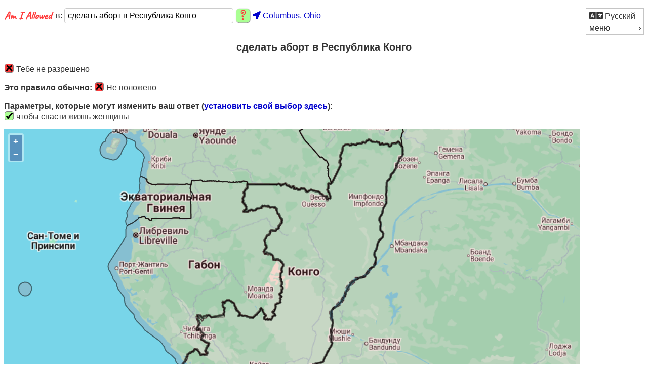

--- FILE ---
content_type: text/html; charset=utf-8
request_url: https://amiallowed.com/ru/rules/481/%D1%81%D0%B4%D0%B5%D0%BB%D0%B0%D1%82%D1%8C-%D0%B0%D0%B1%D0%BE%D1%80%D1%82-%D0%B2-%D1%80%D0%B5%D1%81%D0%BF%D1%83%D0%B1%D0%BB%D0%B8%D0%BA%D0%B0-%D0%BA%D0%BE%D0%BD%D0%B3%D0%BE/
body_size: 3137
content:
<!DOCTYPE html>






<html lang="ru">
<head>
    <meta charset="UTF-8" />
    <title>Am I Allowed в сделать аборт в Республика Конго</title>
    <meta name="viewport" content="width=device-width, initial-scale=1">
    <link rel="stylesheet" href="/static/common/style.css" />
    <link rel="icon" type="image/png" sizes="16x16" href="/static/common/icons/aia_fav_16.png">
    <link rel="icon" type="image/png" sizes="32x32" href="/static/common/icons/aia_fav_32.png">
    <link rel="icon" type="image/png" sizes="96x96" href="/static/common/icons/aia_fav_96.png">
    
    <link rel="apple-touch-icon" sizes="120x120" href="/static/common/icons/aia_logo_question_square_120.png">
    
    <link rel="apple-touch-icon" sizes="152x152" href="/static/common/icons/aia_logo_question_square_152.png">
    
    <link rel="apple-touch-icon" sizes="167x167" href="/static/common/icons/aia_logo_question_square_167.png">
    
    <link rel="apple-touch-icon" sizes="180x180" href="/static/common/icons/aia_logo_question_square_180.png">
    
    <link rel="icon" sizes="192x192" href="/static/common/icons/aia_logo_question_square_192.png">
    
    <link rel="icon" sizes="128x128" href="/static/common/icons/aia_logo_question_square_128.png">
    <!-- Google conversion tracking: Global site tag (gtag.js) - Google Ads: 807735023 --> <script async src="https://www.googletagmanager.com/gtag/js?id=AW-807735023"></script> <script> window.dataLayer = window.dataLayer || []; function gtag(){dataLayer.push(arguments);} gtag('js', new Date()); gtag('config', 'AW-807735023'); </script>
    
    

    <script type="text/javascript" src="/static/admin/js/vendor/jquery/jquery.js"></script>
    <script type="text/javascript" src="/static/common/search_custom.js"></script>
    <script type="text/javascript" src="/ru/jsi18n/"></script>

    <link rel="stylesheet" href="/static/ol/ol.css" type="text/css">
    <!-- The line below is only needed for old environments like Internet Explorer and Android 4.x -->
    <script async src="/static/ol/polyfill.min.js?features=requestAnimationFrame,Element.prototype.classList,URL"></script>
    
    <script async src="/static/ol/ol.js"></script>
    <script async type="text/javascript" src="/static/common/ol_init.js"></script>
    <meta name="description" content="Обычно вам не разрешено сделать аборт в Республика Конго." />
    <meta name="keywords" content="сделать аборт в Республика Конго, сделать аборт, Республика Конго, законы, правила, разрешено ли, законно, разрешено" />
    <meta name="robots" content="index, nofollow" />
    <!-- Google Ads conversion tracking(also in base.html): Event snippet for Page view rule conversion page --> <script> gtag('event', 'conversion', {'send_to': 'AW-807735023/F0G2CL_N5NgBEO-dlIED'}); </script>

    <link rel="stylesheet" href="https://code.jquery.com/ui/1.12.1/themes/base/jquery-ui.css">
    
    <script defer src="/static/common/fontawesome/js/all.min.js"></script>
    <script>
        // only add in jQuery for the menu if it hasn't already been added.
        if (typeof jQuery == 'undefined') {  
          document.write(unescape('%3Cscript type="text/javascript" src="/static/admin/js/vendor/jquery/jquery.js"%3E%3C/script%3E'));
        }
    </script>
    
    <script defer src="https://code.jquery.com/ui/1.12.1/jquery-ui.js"></script>
    <script>
        $(function() {
            var menu = $("#menu").menu();
            $(menu).mouseleave(function () {
               menu.menu('collapseAll');
            });
            menu.menu({position: {my: 'right bottom', at: 'right top'}});
            //unhide the menu after it has been converted by jquery from a list
            menu.css({'display': 'block'});
        });

        // Need to add this code to allow the menu to close when touching
        // outside of the menu on an IOS device.
        var supportsTouch = 'ontouchstart' in window || 
            navigator.msMaxTouchPoints;
        if (supportsTouch) {
            var IOS = /iPad|iPhone|iPod/.test(navigator.userAgent) &&
                !window.MSStream;
            if (IOS) {
                // looks bad on andriod browsers - only do it for IOS
                $('html').addClass('is-touch');
            }
        }
    </script>
</head>
<body onload="ol_init(481, '/ru/rules/1/', '/ru/areas/envelope/7139/', '/ru/areas/load_areas/481/', 'ru', '');">
    <div id="menublock">
        
        <ul id="menu">
            <li>
                <div><a href="/ru/translate/change_language/"
                   title="изменение языка">
                <i class="fas fa-language fa-lg"></i> Русский </a></div>
            </li>
            <li>
                <div>меню</div>
                <ul>
                
                    <li class=""><div><a href="/ru/accounts/login/?next=/ru/admin/">Авторизоваться</a></div></li>
                
                <li class=""><div><a href="/ru/users/params/">Поддерживать&nbsp;ваши&nbsp;параметры</a></div></li>
                <li class=""><div><a href="/ru/about/privacy/">Privacy Policy</a></div></li>
                <li class=""><div><a href="/ru/about/purpose/">Цель</a></div></li>
                <li class=""><div><a href="/ru/about/contact/">контакт</a></div></li>
                </ul>
            </li>
        </ul>

        
    </div>
    
    
    <div id="messages">
        <ul class="messagelist">
            <noscript><li class="warning">Мы рекомендуем вам включить JavaScript в вашем браузере, чтобы правильно использовать этот сайт.</li></noscript>
            
        </ul>
    </div>
    <div id="search_header">
        <a href="/ru/"><img class='aia_words' src="/static/common/icons/aia_logo_words_196_40.png" alt="Am I Allowed"></a>
        

<form id="search_form" action="/ru/" method="post" 
    onsubmit="return checkSearchForm()">
    <input type="hidden" name="csrfmiddlewaretoken" value="vr5h9FCmsD5NDkT0zbLyIpkdDKHLMjyDRCbifAIqBEqvdw2YLILppR6Ttm0WJbhM">
    <label class="to" for="id_search_text">
        
        
        в:
    </label>
    <input type="text" name="search_text" value="сделать аборт в Республика Конго" placeholder="например: курить в Нью-Йорке" required id="id_search_text">
    
    <input type="image"  id="submit_button" class="aia_question"
        src="/static/common/icons/aia_logo_question_60.png" border="0" 
        alt="Поиск" />
    <span class="aia_location">
        <a href="/ru/search/change_location/?next=/ru/"
                   title="Изменить местоположение">
            <i class="fas fa-location-arrow"></i>
            <span id="searchstatus" class="nobr">Columbus, Ohio</span>
        </a>
    </span>
    
</form>

    </div>
    <div id="content">
        

<br />
<div id="search_results">
    
<br />
<h1>сделать аборт в Республика Конго</h1>
<p><img class='check-cross' 

    src="/static/common/icons/cross_36.png"> Тебе не разрешено

</p>

<span class="bold">Это правило обычно:</span> <img class='check-cross' 

    src="/static/common/icons/cross_36.png"> Не положено

<br />
<br />


    <span class="bold">Параметры, которые могут изменить ваш ответ (<a href="/ru/users/params/481/%D1%81%D0%B4%D0%B5%D0%BB%D0%B0%D1%82%D1%8C-%D0%B0%D0%B1%D0%BE%D1%80%D1%82-%D0%B2-%D1%80%D0%B5%D1%81%D0%BF%D1%83%D0%B1%D0%BB%D0%B8%D0%BA%D0%B0-%D0%BA%D0%BE%D0%BD%D0%B3%D0%BE/">установить свой выбор здесь</a>):</span>
    <ul class="nopad">
    
        <li class="param_full">
        
        
            <img class='check-cross' src="/static/common/icons/check_36.png" alt="Позволил">&nbsp;
        

        <span class="param_words">
        чтобы спасти жизнь женщины
        
        </span>
        </li>
        <br />
    
    </ul>






<p><div id="map" class="map"></div>
<div id="popup" class="ol-popup">
  <a href="#" id="popup-closer" class="ol-popup-closer"></a>
  <div id="popup-content"></div>
</div>
<div id="info">&nbsp;</div></p>


    <p class="dont-break-out">
    <span class="bold">Рекомендации:</span><br />
    1. <a href="https://en.wikipedia.org/wiki/Abortion_law" rel="nofollow">https://en.wikipedia.org/wiki/Abortion_law</a></p>


<br>
<p><a href="
/ru/rules/editrule/481/">Изменить это правило</a>
    &nbsp;&nbsp;&nbsp;&nbsp;<a href="
        /ru/accounts/login/?next=
/ru/admin/rules/ruleversion/481/history/">История правил</a>
    &nbsp;&nbsp;&nbsp;&nbsp;<a href="/ru/about/disclaimer/">*отказ</a></p>
<br />

</div>
<script type="text/javascript">
  var use_browser_location = 0;
  if (!use_browser_location) {
    getLocation("/ru/search/update_location/");
  }
  $(function() {
    $("#id_search_text").autocomplete({
      source: "/ru/search/rulename_autocomplete/",
      minLength: 2,
      select: function(event, ui){
        // redirect to rule detail page upon selection
        window.location.href = ui.item.url;
      },
    }).data("ui-autocomplete")._renderItem = function(ul, item) {
      return $("<li></li>")
        .data("item.autocomplete", item)
        .append(item.label)
        .appendTo(ul);
    };
  });
</script>

    </div>
    

</body>
</html>


--- FILE ---
content_type: application/javascript
request_url: https://amiallowed.com/static/common/search_custom.js
body_size: 690
content:
//These javascript functions are declared in the head of search_base 

$( document ).ready(function() {
  // after the page is loaded
});

function getLocation(update_location_url) {
  //called by search_form.  It will find the location and submit the form

  var options = {
    timeout: 12000,
    enableHighAccuracy: true,
    maximumAge: 0
  };

  function success(position) {
    var crd = position.coords;

    console.log('Your current position is:');
    console.log(`Latitude : ${crd.latitude}`);
    console.log(`Longitude: ${crd.longitude}`);
    console.log(`More or less ${crd.accuracy} meters.`);

    function callbackFunction(data) {
      var isearchstatus = document.getElementById('searchstatus');
      isearchstatus.innerHTML = data.loc_desc
    }
    // Call:  /en/search/update_location?long=99.999&lat=99.999
    // return a json object of {"loc_desc": "Switzerland"}
    $.get(update_location_url,{long:crd.longitude, lat:crd.latitude},callbackFunction);
  }

  function error(err) {
    //don't show the ierror value as we want to maintain the IP location
    //var isearchstatus = document.getElementById('searchstatus');
    //isearchstatus.innerHTML = "Unable to retrieve your location";
  }

  //find the location
  if (navigator.geolocation){
    //var isearchstatus = document.getElementById('searchstatus');
    //isearchstatus.innerHTML = "Finding your location…";
    //navigator.geolocation.getCurrentPosition(success, error);
    navigator.geolocation.getCurrentPosition(success, error, options);
  } else {
    //don't show the ierror value as we want to maintain the IP location
    //var isearchstatus = document.getElementById('searchstatus');
    //isearchstatus.innerHTML = "Geolocation is not supported by your browser";
  }
  return;
}

function checkSearchForm() {
  var iform = document.getElementById("search_form");
  var itext = iform.elements["search_text"];
  if (itext.value) {
    return true;  //submit the form
  } else {
    return false;  //do not submit the form
  }
}
